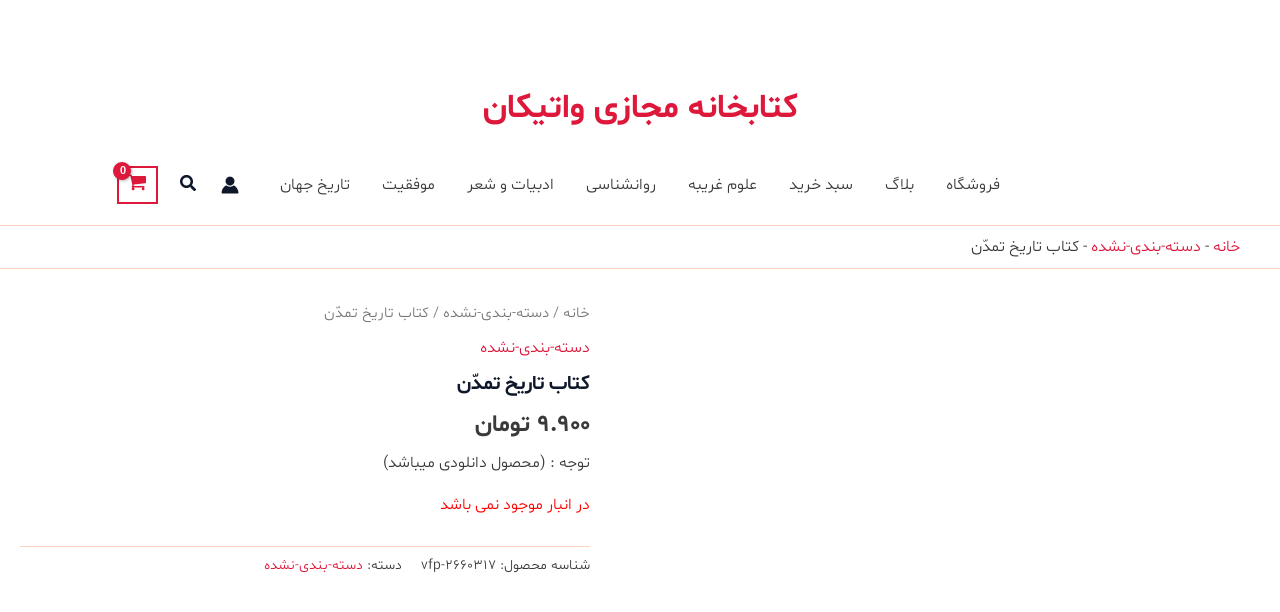

--- FILE ---
content_type: text/css
request_url: https://vaticana.ir/wp-content/themes/astra-child/rtl.css
body_size: 467
content:
/*
By: Shayan Farhang Pazhooh
URL: ShayanWeb.com - ShayanFP.ir
*/
@font-face {
  font-family: 'Shabnam';
  font-style: normal;
  font-weight: normal;
  src: url('shfonts/Shabnam/Shabnam/Shabnam-FD.eot');
  src: url('shfonts/Shabnam/Shabnam/Shabnam-FD.eot?#iefix') format('embedded-opentype'),
    url('shfonts/Shabnam/Shabnam/Shabnam-FD.woff2') format('woff2'),
    url('shfonts/Shabnam/Shabnam/Shabnam-FD.woff') format('woff'),
    url('shfonts/Shabnam/Shabnam/Shabnam-FD.ttf') format('truetype');
}

@font-face {
  font-family: 'Shabnam';
  font-style: normal;
  font-weight: bold;
  src: url('shfonts/Shabnam/Shabnam-Bold/Shabnam-Bold-FD.eot');
  src: url('shfonts/Shabnam/Shabnam-Bold/Shabnam-Bold-FD.eot?#iefix') format('embedded-opentype'),
    url('shfonts/Shabnam/Shabnam-Bold/Shabnam-Bold-FD.woff2') format('woff2'),
    url('shfonts/Shabnam/Shabnam-Bold/Shabnam-Bold-FD.woff') format('woff'),
    url('shfonts/Shabnam/Shabnam-Bold/Shabnam-Bold-FD.ttf') format('truetype');
}

@font-face {
  font-family: 'Shabnam';
  font-style: normal;
  font-weight: lighter;
  src: url('shfonts/Shabnam/Shabnam-Light/Shabnam-Light-FD.eot');
  src: url('shfonts/Shabnam/Shabnam-Light/Shabnam-Light-FD.eot?#iefix') format('embedded-opentype'),
    url('shfonts/Shabnam/Shabnam-Light/Shabnam-Light-FD.woff2') format('woff2'),
    url('shfonts/Shabnam/Shabnam-Light/Shabnam-Light-FD.woff') format('woff'),
    url('shfonts/Shabnam/Shabnam-Light/Shabnam-Light-FD.ttf') format('truetype');
}

body, textarea, body, button, input, select, textarea, p, h1, h2, h3, h4, h5, h6, span, a, table, article, section, figure, figcaption, h1 a, h2 a, h3 a, h4 a, h5 a, h6 a, input, div, form, .rtl #wpadminbar * {
  font-family: Shabnam;
}

html, body, div, span, applet, object, iframe, h1, h2, h3, h4, h5, h6, p, blockquote, pre, a, abbr, acronym, address, big, cite, code, del, dfn, em, font, ins, kbd, q, s, samp, small, strike, strong, sub, sup, tt, var, dl, dt, dd, ol, ul, li, fieldset, form, label, legend, table, caption, tbody, tfoot, thead, tr, th, td , .page .woocommerce-tabs .wc-tabs li a, .wc-block-grid__product-title, .woocommerce div.product .woocommerce-tabs .wc-tabs li a, h1, h2, h3, h4, h5, h6, .page .woocommerce-tabs .wc-tabs li a, .wc-block-grid__product-title, .woocommerce div.product .woocommerce-tabs .wc-tabs li a, h1, h2, h3, h4, h5, h6{
  font-family: Shabnam;
}

h1, h2, h3, h4, h5, h6, h1 a, h2 a, h3 a, h4 a, h5 a, h6 a, .site-branding .site-title, .site-branding .site-description, .site-title a, .site-branding .site-title, .site-branding .site-description, .site-title a {
  font-family: Shabnam !important;
}

* {
  outline: none !important;
}

body {
  direction: rtl;
  text-align: right;
}

/* storefront style */
.woocommerce-pagination .next:after{
  content:"\f0da";
}

.woocommerce-pagination .prev:after{
  content:"\f0d9";
}

.footer-copyright p{
  margin: 0;
}
